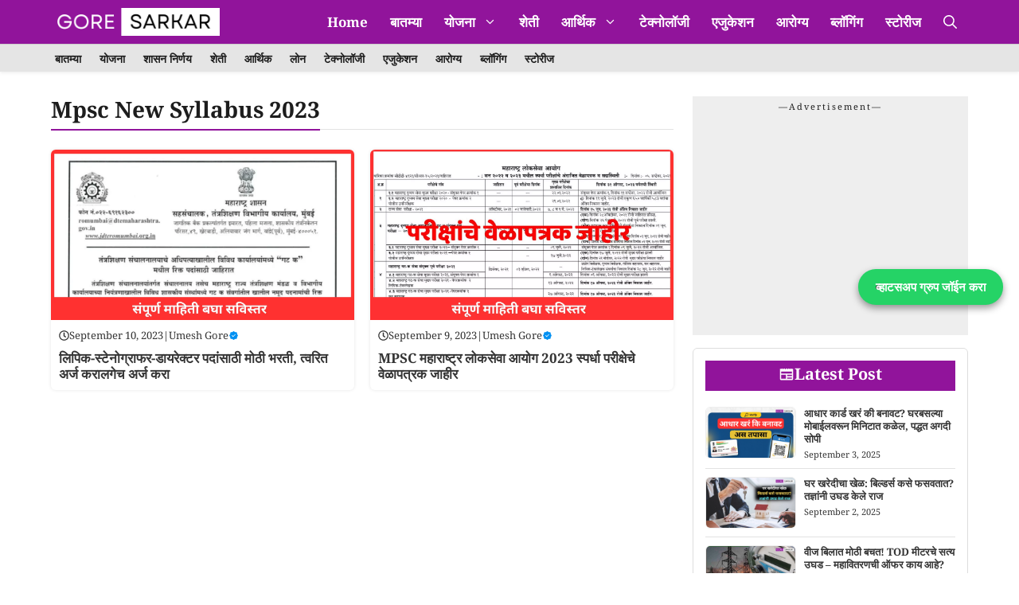

--- FILE ---
content_type: text/css; charset=utf8
request_url: https://goresarkar.in/wp-content/cache/min/1/wp-content/plugins/inb-disable-right-click/css/inbdigital-inbdrc-style.css?ver=1766486661
body_size: -114
content:
body *{user-select:none!important;-webkit-touch-callout:none!important;-webkit-user-select:none!important;-moz-user-select:none!important;-khtml-user-select:none!important;-ms-user-select:none!important}img,a{-webkit-user-drag:none!important;user-drag:none!important}

--- FILE ---
content_type: text/css; charset=utf8
request_url: https://goresarkar.in/wp-content/cache/min/1/wp-content/themes/inb-newspaper-s1/style.css?ver=1766486661
body_size: 1247
content:
.comment-form input,.comment-form textarea,.comment-respond,blockquote{border-radius:8px}.main-navigation{position:sticky;position:-webkit-sticky;top:0;z-index:10000}.main-navigation .gp-icon.icon-menu-bars svg{height:1.6em;width:1.6em;top:.4em}.offside-js--is-open .slideout-overlay{background-color:rgba(0,0,0,.22);backdrop-filter:blur(9px) saturate(160%)}.inbDigital__sticky-bottom-menu{position:fixed;bottom:0;z-index:9999;transition:transform .3s}.inbDigital__heading,.inbDigital__scroll-menu ul li.current-menu-item,.inbDigital__webStories_wrapper_item-inner{position:relative}.inbDigital__scroll-down .inbDigital__sticky-bottom-menu{transform:translate3d(0,100%,0)}.inbDigital__scroll-up .inbDigital__sticky-bottom-menu{transform:none}.inbDigital__relatedStories-scroll_wrapper::-webkit-scrollbar,.inbDigital__webStories-scroll .inbDigital__webStories-scroll_wrapper::-webkit-scrollbar{height:6px}.inbDigital__relatedStories-scroll_wrapper::-webkit-scrollbar-thumb,.inbDigital__webStories-scroll .inbDigital__webStories-scroll_wrapper::-webkit-scrollbar-thumb{background:linear-gradient(to bottom right,red 0,#ff00f8 100%);border-radius:5px;cursor:pointer}.inbDigital__relatedStories-scroll_wrapper::-webkit-scrollbar-track,.inbDigital__webStories-scroll .inbDigital__webStories-scroll_wrapper::-webkit-scrollbar-track{background-color:#fafafa;border-radius:5px}.inbDigital__webStories_wrapper_item-inner::before{position:absolute;content:"";top:10px;right:10px;left:10px;z-index:10;background:linear-gradient(to right,#b1b1b1 80%,rgba(255,255,255,0) 0);background-position:bottom;background-repeat:repeat-x,repeat-y;background-size:16.6px 2px,1px 10px;width:calc(100% - 20px);height:2px}.inbDigital__webStories_wrapper_item-inner::after{position:absolute;content:"";top:0;right:0;left:0;z-index:9;background:linear-gradient(180deg,#000000E0 0,#40404000 100%) no-repeat padding-box;width:100%;height:25px}.inb-subtitle{font-weight:400;margin-bottom:1.4em!important}.inbDigital__text-truncate_comm{display:-webkit-box;-webkit-box-orient:vertical;word-break:break-word;overflow:hidden}.inbDigital__text-truncate_1{-webkit-line-clamp:1}.inbDigital__text-truncate_2{-webkit-line-clamp:2}.inbDigital__text-truncate_3{-webkit-line-clamp:3}.inbDigital__text-truncate_4{-webkit-line-clamp:4}.inbDigital__text-truncate_5{-webkit-line-clamp:5}.inbDigital__text-truncate_6{-webkit-line-clamp:6}.inbDigital__scrollbar_none::-webkit-scrollbar{display:none}img{vertical-align:middle}.inbDigital__heading::before{content:"";position:absolute;bottom:-10.25px;z-index:1;height:2px;background:var(--main-color,#000);width:100%}.inbDigital__scroll-menu{position:fixed;z-index:9999;width:100%;box-shadow:0 1px 5px rgba(0,0,0,.09);background-color:#e5e5e5;border-top:1px solid #ccc}.inbDigital__scroll-menu>div{--menu-height:34px;height:var(--menu-height)}.inbDigital__scroll-menu ul{margin:0;padding:0;list-style:none;white-space:nowrap;overflow-y:hidden;overflow-x:auto}.inbDigital__scroll-menu ul li{display:inline-block;margin:0 4px}.inbDigital__scroll-menu ul li a{color:var(--text-1);font-size:.875rem;font-weight:600;line-height:2.6rem;height:var(--menu-height);display:flex;align-items:center;padding:0 5px;text-decoration:none}.inbDigital__scroll-menu ul li a:hover{color:var(--link-color)}.inbDigital__scroll-menu_sticky .inbDigital__scroll-menu_inner{transition:.5s ease-out;padding-left:10px}.inbDigital__scroll-menu ul li.current-menu-item a{color:var(--scroll-menu-active-link-color,#000)!important;font-weight:700}h2.comments-title{padding-bottom:5px;border-bottom:1px solid var(--border-color)}.comment-respond{padding:16px;background:#f6f6f6;margin-bottom:1em}.comment-form .submit{border-radius:5px;margin:0}input:focus-visible,textarea:focus-visible{outline:-webkit-focus-ring-color auto 0}.generate-back-to-top{border-radius:50%;bottom:var(--generate-back-to-top-bottom-space,40px);right:18px}.search-modal-form{border-radius:50px;overflow:hidden}.entry-content .wp-block-image{margin-bottom:.6em}.entry-content .wp-block-image figcaption{font-size:13px;text-align:center}.entry-content pre{background-color:#ffffd1}blockquote{font-size:16px;font-weight:600;font-style:normal;color:#b10f0f;background:#fff;border-radius:6px;border-left:5px solid var(--main-color);box-shadow:0 0 6px rgba(0,0,0,.1);padding:5px 10px;margin:0 0 1.5em}.entry-content ol,.entry-content ul{margin-left:2em}.entry-content li{margin-bottom:.3em}.entry-content li::marker{color:var(--main-color)}.entry-content table th{background-color:var(--main-color)!important;color:#fff}.entry-content table,td,th{border:1px solid!important}.entry-content table thead{border-bottom:0!important}.wp-block-table.is-style-stripes{border-width:0}.wp-block-table table tbody tr:nth-child(odd),.wp-block-table.is-style-stripes tbody tr:nth-child(odd){background-color:#f7f7f7}.inbDigital__social-sharing_wrapper{display:flex;flex-wrap:wrap;justify-content:space-between;align-items:center;margin:20px 5px}.inbDigital__social-sharing_wrapper span{font-weight:600;font-size:15px;color:#696969}.inbDigital__social-sharing_inner-wrapper{display:flex;flex-wrap:wrap;font-size:0}.inbDigital__social-share_inner-wrapper_item{padding:8px;margin:4px;border-radius:4px;box-shadow:-2px -3px 1px 0 rgba(0,0,0,.17) inset}.inbDigital__social-share_inner-wrapper_item:hover{opacity:.9}.inbDigital__social-share_inner-wrapper_item svg{color:#fff;width:22px;height:22px}.inbDigital__ss-fb{background-color:#3e558b}.inbDigital__ss-wha{background-color:#19bd56}.inbDigital__ss-tg{background-color:#0e7cb3}.inbDigital__ss-x{background-color:#000}.inbDigital__one-share{background-color:#d90000}@media (min-width:769px){.inside-left-sidebar,.inside-right-sidebar{position:sticky;top:95px}}@media (max-width:768px){.inbDigital__text-truncate_3_mob{-webkit-line-clamp:3}.inbDigital__webStories-scroll .inbDigital__webStories-scroll_wrapper::-webkit-scrollbar{height:3px}.inbDigital__social-sharing_wrapper span{font-size:12px}.inbDigital__social-share_inner-wrapper_item svg{width:18px;height:18px}}

--- FILE ---
content_type: application/x-javascript; charset=utf8
request_url: https://goresarkar.in/wp-content/cache/min/1/wp-content/plugins/inb-disable-right-click/js/inbdigital-inbdrc-script.js?ver=1766486661
body_size: -310
content:
document.addEventListener('contextmenu',function(e){e.preventDefault()});document.addEventListener('keydown',function(e){if(e.keyCode==123||(e.ctrlKey&&e.shiftKey&&e.keyCode=='I'.charCodeAt(0))||(e.ctrlKey&&e.shiftKey&&e.keyCode=='J'.charCodeAt(0))||(e.ctrlKey&&e.keyCode=='U'.charCodeAt(0))){e.preventDefault();return!1}})